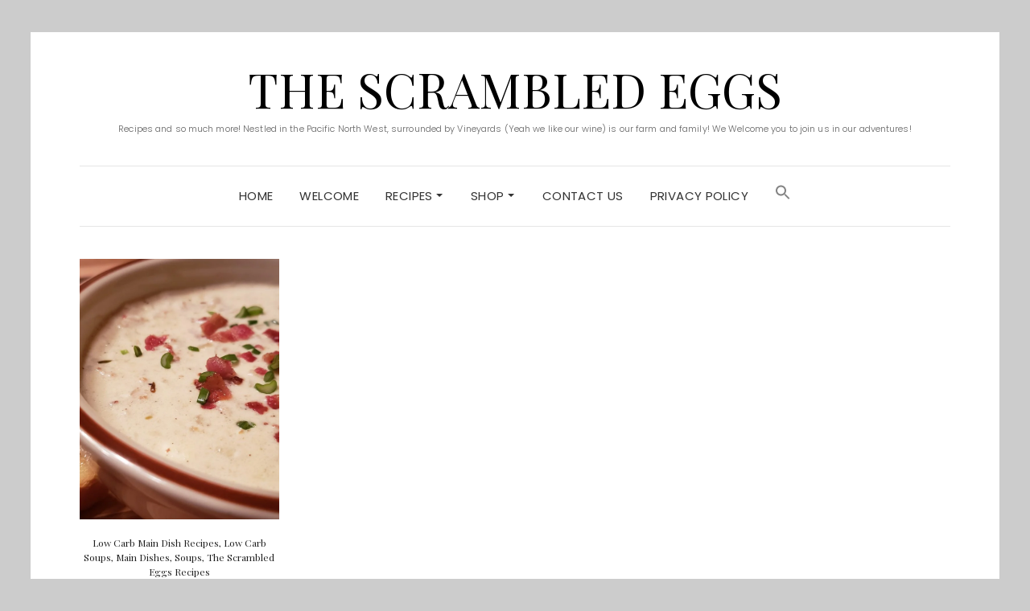

--- FILE ---
content_type: text/html; charset=utf-8
request_url: https://www.google.com/recaptcha/api2/aframe
body_size: 266
content:
<!DOCTYPE HTML><html><head><meta http-equiv="content-type" content="text/html; charset=UTF-8"></head><body><script nonce="tnd5_EjjaQpUQvcMPtwILA">/** Anti-fraud and anti-abuse applications only. See google.com/recaptcha */ try{var clients={'sodar':'https://pagead2.googlesyndication.com/pagead/sodar?'};window.addEventListener("message",function(a){try{if(a.source===window.parent){var b=JSON.parse(a.data);var c=clients[b['id']];if(c){var d=document.createElement('img');d.src=c+b['params']+'&rc='+(localStorage.getItem("rc::a")?sessionStorage.getItem("rc::b"):"");window.document.body.appendChild(d);sessionStorage.setItem("rc::e",parseInt(sessionStorage.getItem("rc::e")||0)+1);localStorage.setItem("rc::h",'1769290520826');}}}catch(b){}});window.parent.postMessage("_grecaptcha_ready", "*");}catch(b){}</script></body></html>